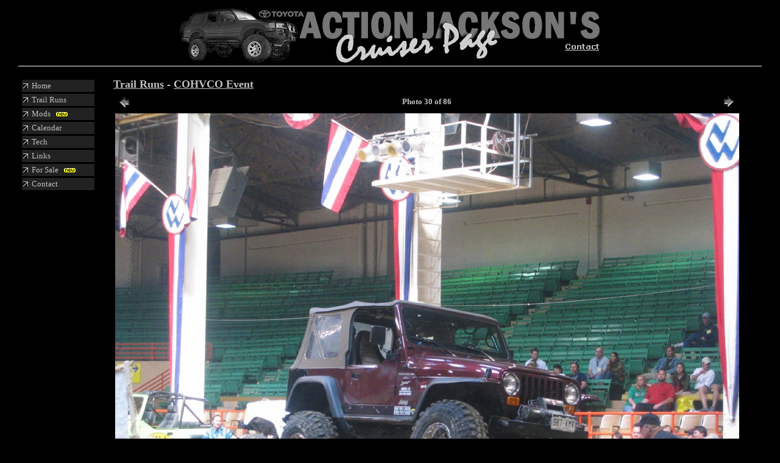

--- FILE ---
content_type: text/html
request_url: http://www.actionjackson.com/cruiser/trailrun.asp?TrailRunID=28&Location=30&Size=3
body_size: 3253
content:


<html>
<head>
<title>Shawn Jackson's Toyota FJ80 Land Cruiser Page - COHVCO Event</title>

	<style>
	body 	{ color: silver; }
	td 	{font-face: Verdana; font-size:10pt; color='silver'}
	</style>	
	
</head>

	<body bgcolor="black" leftmargin="30" rightmargin="30" link=silver vlink=silver>
	
	<center>
	<a href="/cruiser"><img src="/cruiser/images/headerlogo.gif" width=700 height=100 border=0></a>
	</center>
	<table border=0 cellpadding=0 cellspacing=0 bgcolor=white width=100%>
		<tr>
			<td height=1 bgcolor=white></td>
		</tr>
	</table>
	
	<p>
	<table width="100%">
		<tr>
			<td width="125" valign="top">
	<table width="100%" cellspacing="3" cellpadding="2">
		<tr>
			<td bgcolor="#222222"
				onclick="location.href='/cruiser'"
				onmouseover="this.style.backgroundColor='gray';this.style.cursor='hand';Home.style.color='black';Home.style.fontWeight='bold'"
				onmouseout="this.style.backgroundColor='#222222';Home.style.color='silver';Home.style.fontWeight='normal'">
				<font face="Verdana" size="2" color="silver">
				<img src="/cruiser/images/pointer.gif" WIDTH="8" HEIGHT="8">&nbsp;&nbsp;<span id=Home>Home</span></font>
			</td>
		</tr>
		<tr>
			<td bgcolor="#222222" onclick="location.href='/cruiser/trailruns.asp'" nowrap
				onmouseover="this.style.backgroundColor='gray';this.style.cursor='hand';TrailRuns.style.color='black';TrailRuns.style.fontWeight='bold'"
				onmouseout="this.style.backgroundColor='#222222';TrailRuns.style.color='silver';TrailRuns.style.fontWeight='normal'">
				<font face="Verdana" size="2" color="silver">
				<img src="/cruiser/images/pointer.gif" WIDTH="8" HEIGHT="8">&nbsp;&nbsp;<span id=TrailRuns>Trail Runs</span></font>
			</td>
		</tr>
		<tr>
			<td bgcolor="#222222"
				onclick="location.href='/cruiser/mods'"
				onmouseover="this.style.backgroundColor='gray';this.style.cursor='hand';Mods.style.color='black';Mods.style.fontWeight='bold'"
				onmouseout="this.style.backgroundColor='#222222';Mods.style.color='silver';Mods.style.fontWeight='normal'">
				<font face="Verdana" size="2" color="silver">
				<img src="/cruiser/images/pointer.gif" WIDTH="8" HEIGHT="8">&nbsp;&nbsp;<span id=Mods>Mods&nbsp;&nbsp;&nbsp;<img src="/cruiser/images/new.gif" width=19 height=7></span></font>
			</td>
		</tr>
		<tr>
			<td bgcolor="#222222"
				onclick="location.href='/cruiser/calendar.asp'"
				onmouseover="this.style.backgroundColor='gray';this.style.cursor='hand';Calendar.style.color='black';Calendar.style.fontWeight='bold'"
				onmouseout="this.style.backgroundColor='#222222';Calendar.style.color='silver';Calendar.style.fontWeight='normal'">
				<font face="Verdana" size="2" color="silver">
				<img src="/cruiser/images/pointer.gif" WIDTH="8" HEIGHT="8">&nbsp;&nbsp;<span id=Calendar>Calendar</span></font>
			</td>
		</tr>
		<tr>
			<td bgcolor="#222222"
				onclick="location.href='/cruiser/tech'"
				onmouseover="this.style.backgroundColor='gray';this.style.cursor='hand';Tech.style.color='black';Tech.style.fontWeight='bold'"
				onmouseout="this.style.backgroundColor='#222222';Tech.style.color='silver';Tech.style.fontWeight='normal'">
				<font face="Verdana" size="2" color="silver">
				<img src="/cruiser/images/pointer.gif" WIDTH="8" HEIGHT="8">&nbsp;&nbsp;<span id=Tech>Tech</span></font>
			</td>
		</tr>
		<tr>
			<td bgcolor="#222222"
				onclick="location.href='/cruiser/links.asp'"
				onmouseover="this.style.backgroundColor='gray';this.style.cursor='hand';Links.style.color='black';Links.style.fontWeight='bold'"
				onmouseout="this.style.backgroundColor='#222222';Links.style.color='silver';Links.style.fontWeight='normal'">
				<font face="Verdana" size="2" color="silver">
				<img src="/cruiser/images/pointer.gif" WIDTH="8" HEIGHT="8">&nbsp;&nbsp;<span id=Links>Links</span></font>
			</td>
		</tr>
		<tr>
			<td bgcolor="#222222"
				onclick="location.href='/cruiser/forsale'"
				onmouseover="this.style.backgroundColor='gray';this.style.cursor='hand';Forsale.style.color='black';Forsale.style.fontWeight='bold'"
				onmouseout="this.style.backgroundColor='#222222';Forsale.style.color='silver';Forsale.style.fontWeight='normal'">
				<font face="Verdana" size="2" color="silver">
				<img src="/cruiser/images/pointer.gif" WIDTH="8" HEIGHT="8">&nbsp;&nbsp;<span id=Forsale>For Sale&nbsp;&nbsp;&nbsp;<img src="/cruiser/images/new.gif" width=19 height=7></span></font>
			</td>
		</tr>
		<tr>
			<td bgcolor="#222222"
				onclick="location.href='/cruiser/contact.asp'"
				onmouseover="this.style.backgroundColor='gray';this.style.cursor='hand';Contact.style.color='black';Contact.style.fontWeight='bold'"
				onmouseout="this.style.backgroundColor='#222222';Contact.style.color='silver';Contact.style.fontWeight='normal'">
				<font face="Verdana" size="2" color="silver">
				<img src="/cruiser/images/pointer.gif" WIDTH="8" HEIGHT="8">&nbsp;&nbsp;<span id=Contact>Contact</span></font>
			</td>
		</tr>
	</table>
	<br><br>
	<center>
	</center>
	</td>
			<td width="20"></td>
			<td valign="top"><font face="Verdana" size="2" color="silver">
	<font face=Verdana size=4><b><a href="trailruns.asp">Trail Runs</a> - <a href="trailrun.asp?TrailRunID=28">COHVCO Event</a></b></font>
	<br>
	
		<table width=1024>
			<tr>
				<td width=33%>
						<a href="trailrun.asp?TrailRunID=28&Location=29&Size=3"><img src="/cruiser/images/previous.gif" width=30 height=30 border=0 alt="previous photo"></a>
						
				</td>
				<td align=center width=33%>
					<b>Photo 30 of 86</a>
				</td>
				<td align=right width=33%>	
					
						<a href="trailrun.asp?TrailRunID=28&Location=31&Size=3"><img src="/cruiser/images/next.gif" width=30 height=30 border=0 alt="next photo"></a>
						
				</td>
			</tr>
			<tr>
				<td colspan=3>
						<p>
						<a href="/cruiser/images/photos/28/154_5427.jpg" target=_blank><img src="/cruiser/images/photos/28/154_5427_1024.jpg" width=1024 alt="COHVCO Event - " border=0></a>
						
				</td>
			</tr>
			
			<tr>
				<td><font size=1><a href="trailrun.asp?TrailRunID=28&Location=30&Size=2"><img src=/cruiser/images/reduce.gif border=0 width=22 height=20 alt="reduce image" align=absmiddle></a> smaller image</font></td>
				<td></td>
				<td align=right><font size=1></font></td>
			</tr>
			<tr>
				<td colspan=3><b></b><br></td>
			</tr>
		</table>
		
	<p>
	<a name=Photos></a><b>Photo Gallery</b> - <a href="javascript:;" onclick="window.open('slideshow.asp?TrailRunID=28','slideshow','fullscreen=yes');">View as SlideShow</a> <img src="images/new.gif">
	<br>
	
		<a href="trailrun.asp?TrailRunID=28&Location=1&Size=3"><font color=black><img src="/cruiser/images/photos/28/153_5398_100.jpg" width=100 border=0 alt=""></font></a>
		
		<a href="trailrun.asp?TrailRunID=28&Location=2&Size=3"><font color=black><img src="/cruiser/images/photos/28/153_5399_100.jpg" width=100 border=0 alt=""></font></a>
		
		<a href="trailrun.asp?TrailRunID=28&Location=3&Size=3"><font color=black><img src="/cruiser/images/photos/28/153_5400_100.jpg" width=100 border=0 alt=""></font></a>
		
		<a href="trailrun.asp?TrailRunID=28&Location=4&Size=3"><font color=black><img src="/cruiser/images/photos/28/154_5401_100.jpg" width=100 border=0 alt=""></font></a>
		
		<a href="trailrun.asp?TrailRunID=28&Location=5&Size=3"><font color=black><img src="/cruiser/images/photos/28/154_5402_100.jpg" width=100 border=0 alt=""></font></a>
		
		<a href="trailrun.asp?TrailRunID=28&Location=6&Size=3"><font color=black><img src="/cruiser/images/photos/28/154_5403_100.jpg" width=100 border=0 alt=""></font></a>
		
		<a href="trailrun.asp?TrailRunID=28&Location=7&Size=3"><font color=black><img src="/cruiser/images/photos/28/154_5404_100.jpg" width=100 border=0 alt=""></font></a>
		
		<a href="trailrun.asp?TrailRunID=28&Location=8&Size=3"><font color=black><img src="/cruiser/images/photos/28/154_5405_100.jpg" width=100 border=0 alt=""></font></a>
		
		<a href="trailrun.asp?TrailRunID=28&Location=9&Size=3"><font color=black><img src="/cruiser/images/photos/28/154_5406_100.jpg" width=100 border=0 alt=""></font></a>
		
		<a href="trailrun.asp?TrailRunID=28&Location=10&Size=3"><font color=black><img src="/cruiser/images/photos/28/154_5407_100.jpg" width=100 border=0 alt=""></font></a>
		
		<a href="trailrun.asp?TrailRunID=28&Location=11&Size=3"><font color=black><img src="/cruiser/images/photos/28/154_5408_100.jpg" width=100 border=0 alt=""></font></a>
		
		<a href="trailrun.asp?TrailRunID=28&Location=12&Size=3"><font color=black><img src="/cruiser/images/photos/28/154_5409_100.jpg" width=100 border=0 alt=""></font></a>
		
		<a href="trailrun.asp?TrailRunID=28&Location=13&Size=3"><font color=black><img src="/cruiser/images/photos/28/154_5410_100.jpg" width=100 border=0 alt=""></font></a>
		
		<a href="trailrun.asp?TrailRunID=28&Location=14&Size=3"><font color=black><img src="/cruiser/images/photos/28/154_5411_100.jpg" width=100 border=0 alt=""></font></a>
		
		<a href="trailrun.asp?TrailRunID=28&Location=15&Size=3"><font color=black><img src="/cruiser/images/photos/28/154_5412_100.jpg" width=100 border=0 alt=""></font></a>
		
		<a href="trailrun.asp?TrailRunID=28&Location=16&Size=3"><font color=black><img src="/cruiser/images/photos/28/154_5413_100.jpg" width=100 border=0 alt=""></font></a>
		
		<a href="trailrun.asp?TrailRunID=28&Location=17&Size=3"><font color=black><img src="/cruiser/images/photos/28/154_5414_100.jpg" width=100 border=0 alt=""></font></a>
		
		<a href="trailrun.asp?TrailRunID=28&Location=18&Size=3"><font color=black><img src="/cruiser/images/photos/28/154_5415_100.jpg" width=100 border=0 alt=""></font></a>
		
		<a href="trailrun.asp?TrailRunID=28&Location=19&Size=3"><font color=black><img src="/cruiser/images/photos/28/154_5416_100.jpg" width=100 border=0 alt=""></font></a>
		
		<a href="trailrun.asp?TrailRunID=28&Location=20&Size=3"><font color=black><img src="/cruiser/images/photos/28/154_5417_100.jpg" width=100 border=0 alt=""></font></a>
		
		<a href="trailrun.asp?TrailRunID=28&Location=21&Size=3"><font color=black><img src="/cruiser/images/photos/28/154_5418_100.jpg" width=100 border=0 alt=""></font></a>
		
		<a href="trailrun.asp?TrailRunID=28&Location=22&Size=3"><font color=black><img src="/cruiser/images/photos/28/154_5419_100.jpg" width=100 border=0 alt=""></font></a>
		
		<a href="trailrun.asp?TrailRunID=28&Location=23&Size=3"><font color=black><img src="/cruiser/images/photos/28/154_5420_100.jpg" width=100 border=0 alt=""></font></a>
		
		<a href="trailrun.asp?TrailRunID=28&Location=24&Size=3"><font color=black><img src="/cruiser/images/photos/28/154_5421_100.jpg" width=100 border=0 alt=""></font></a>
		
		<a href="trailrun.asp?TrailRunID=28&Location=25&Size=3"><font color=black><img src="/cruiser/images/photos/28/154_5422_100.jpg" width=100 border=0 alt=""></font></a>
		
		<a href="trailrun.asp?TrailRunID=28&Location=26&Size=3"><font color=black><img src="/cruiser/images/photos/28/154_5423_100.jpg" width=100 border=0 alt=""></font></a>
		
		<a href="trailrun.asp?TrailRunID=28&Location=27&Size=3"><font color=black><img src="/cruiser/images/photos/28/154_5424_100.jpg" width=100 border=0 alt=""></font></a>
		
		<a href="trailrun.asp?TrailRunID=28&Location=28&Size=3"><font color=black><img src="/cruiser/images/photos/28/154_5425_100.jpg" width=100 border=0 alt=""></font></a>
		
		<a href="trailrun.asp?TrailRunID=28&Location=29&Size=3"><font color=black><img src="/cruiser/images/photos/28/154_5426_100.jpg" width=100 border=0 alt=""></font></a>
		
		<a href="trailrun.asp?TrailRunID=28&Location=30&Size=3"><font color=black><img src="/cruiser/images/photos/28/154_5427_100.jpg" width=100 border=2 alt=""></font></a>
		
		<a href="trailrun.asp?TrailRunID=28&Location=31&Size=3"><font color=black><img src="/cruiser/images/photos/28/154_5428_100.jpg" width=100 border=0 alt=""></font></a>
		
		<a href="trailrun.asp?TrailRunID=28&Location=32&Size=3"><font color=black><img src="/cruiser/images/photos/28/154_5429_100.jpg" width=100 border=0 alt=""></font></a>
		
		<a href="trailrun.asp?TrailRunID=28&Location=33&Size=3"><font color=black><img src="/cruiser/images/photos/28/154_5430_100.jpg" width=100 border=0 alt=""></font></a>
		
		<a href="trailrun.asp?TrailRunID=28&Location=34&Size=3"><font color=black><img src="/cruiser/images/photos/28/154_5431_100.jpg" width=100 border=0 alt=""></font></a>
		
		<a href="trailrun.asp?TrailRunID=28&Location=35&Size=3"><font color=black><img src="/cruiser/images/photos/28/154_5432_100.jpg" width=100 border=0 alt=""></font></a>
		
		<a href="trailrun.asp?TrailRunID=28&Location=36&Size=3"><font color=black><img src="/cruiser/images/photos/28/154_5433_100.jpg" width=100 border=0 alt=""></font></a>
		
		<a href="trailrun.asp?TrailRunID=28&Location=37&Size=3"><font color=black><img src="/cruiser/images/photos/28/154_5434_100.jpg" width=100 border=0 alt=""></font></a>
		
		<a href="trailrun.asp?TrailRunID=28&Location=38&Size=3"><font color=black><img src="/cruiser/images/photos/28/154_5435_100.jpg" width=100 border=0 alt=""></font></a>
		
		<a href="trailrun.asp?TrailRunID=28&Location=39&Size=3"><font color=black><img src="/cruiser/images/photos/28/154_5436_100.jpg" width=100 border=0 alt=""></font></a>
		
		<a href="trailrun.asp?TrailRunID=28&Location=40&Size=3"><font color=black><img src="/cruiser/images/photos/28/154_5438_100.jpg" width=100 border=0 alt=""></font></a>
		
		<a href="trailrun.asp?TrailRunID=28&Location=41&Size=3"><font color=black><img src="/cruiser/images/photos/28/154_5439_100.jpg" width=100 border=0 alt="Crawling at the Expo"></font></a>
		
		<a href="trailrun.asp?TrailRunID=28&Location=42&Size=3"><font color=black><img src="/cruiser/images/photos/28/154_5440_100.jpg" width=100 border=0 alt=""></font></a>
		
		<a href="trailrun.asp?TrailRunID=28&Location=43&Size=3"><font color=black><img src="/cruiser/images/photos/28/154_5441_100.jpg" width=100 border=0 alt=""></font></a>
		
		<a href="trailrun.asp?TrailRunID=28&Location=44&Size=3"><font color=black><img src="/cruiser/images/photos/28/154_5442_100.jpg" width=100 border=0 alt=""></font></a>
		
		<a href="trailrun.asp?TrailRunID=28&Location=45&Size=3"><font color=black><img src="/cruiser/images/photos/28/154_5443_100.jpg" width=100 border=0 alt=""></font></a>
		
		<a href="trailrun.asp?TrailRunID=28&Location=46&Size=3"><font color=black><img src="/cruiser/images/photos/28/154_5447_100.jpg" width=100 border=0 alt=""></font></a>
		
		<a href="trailrun.asp?TrailRunID=28&Location=47&Size=3"><font color=black><img src="/cruiser/images/photos/28/154_5448_100.jpg" width=100 border=0 alt=""></font></a>
		
		<a href="trailrun.asp?TrailRunID=28&Location=48&Size=3"><font color=black><img src="/cruiser/images/photos/28/154_5449_100.jpg" width=100 border=0 alt=""></font></a>
		
		<a href="trailrun.asp?TrailRunID=28&Location=49&Size=3"><font color=black><img src="/cruiser/images/photos/28/154_5450_100.jpg" width=100 border=0 alt=""></font></a>
		
		<a href="trailrun.asp?TrailRunID=28&Location=50&Size=3"><font color=black><img src="/cruiser/images/photos/28/154_5451_100.jpg" width=100 border=0 alt=""></font></a>
		
		<a href="trailrun.asp?TrailRunID=28&Location=51&Size=3"><font color=black><img src="/cruiser/images/photos/28/154_5452_100.jpg" width=100 border=0 alt=""></font></a>
		
		<a href="trailrun.asp?TrailRunID=28&Location=52&Size=3"><font color=black><img src="/cruiser/images/photos/28/154_5453_100.jpg" width=100 border=0 alt=""></font></a>
		
		<a href="trailrun.asp?TrailRunID=28&Location=53&Size=3"><font color=black><img src="/cruiser/images/photos/28/154_5454_100.jpg" width=100 border=0 alt=""></font></a>
		
		<a href="trailrun.asp?TrailRunID=28&Location=54&Size=3"><font color=black><img src="/cruiser/images/photos/28/154_5455_100.jpg" width=100 border=0 alt=""></font></a>
		
		<a href="trailrun.asp?TrailRunID=28&Location=55&Size=3"><font color=black><img src="/cruiser/images/photos/28/154_5456_100.jpg" width=100 border=0 alt=""></font></a>
		
		<a href="trailrun.asp?TrailRunID=28&Location=56&Size=3"><font color=black><img src="/cruiser/images/photos/28/154_5457_100.jpg" width=100 border=0 alt=""></font></a>
		
		<a href="trailrun.asp?TrailRunID=28&Location=57&Size=3"><font color=black><img src="/cruiser/images/photos/28/154_5458_100.jpg" width=100 border=0 alt=""></font></a>
		
		<a href="trailrun.asp?TrailRunID=28&Location=58&Size=3"><font color=black><img src="/cruiser/images/photos/28/154_5459_100.jpg" width=100 border=0 alt=""></font></a>
		
		<a href="trailrun.asp?TrailRunID=28&Location=59&Size=3"><font color=black><img src="/cruiser/images/photos/28/154_5460_100.jpg" width=100 border=0 alt=""></font></a>
		
		<a href="trailrun.asp?TrailRunID=28&Location=60&Size=3"><font color=black><img src="/cruiser/images/photos/28/154_5461_100.jpg" width=100 border=0 alt=""></font></a>
		
		<a href="trailrun.asp?TrailRunID=28&Location=61&Size=3"><font color=black><img src="/cruiser/images/photos/28/154_5462_100.jpg" width=100 border=0 alt=""></font></a>
		
		<a href="trailrun.asp?TrailRunID=28&Location=62&Size=3"><font color=black><img src="/cruiser/images/photos/28/154_5463_100.jpg" width=100 border=0 alt=""></font></a>
		
		<a href="trailrun.asp?TrailRunID=28&Location=63&Size=3"><font color=black><img src="/cruiser/images/photos/28/154_5464_100.jpg" width=100 border=0 alt=""></font></a>
		
		<a href="trailrun.asp?TrailRunID=28&Location=64&Size=3"><font color=black><img src="/cruiser/images/photos/28/154_5465_100.jpg" width=100 border=0 alt=""></font></a>
		
		<a href="trailrun.asp?TrailRunID=28&Location=65&Size=3"><font color=black><img src="/cruiser/images/photos/28/154_5466_100.jpg" width=100 border=0 alt=""></font></a>
		
		<a href="trailrun.asp?TrailRunID=28&Location=66&Size=3"><font color=black><img src="/cruiser/images/photos/28/154_5467_100.jpg" width=100 border=0 alt=""></font></a>
		
		<a href="trailrun.asp?TrailRunID=28&Location=67&Size=3"><font color=black><img src="/cruiser/images/photos/28/154_5468_100.jpg" width=100 border=0 alt=""></font></a>
		
		<a href="trailrun.asp?TrailRunID=28&Location=68&Size=3"><font color=black><img src="/cruiser/images/photos/28/154_5469_100.jpg" width=100 border=0 alt=""></font></a>
		
		<a href="trailrun.asp?TrailRunID=28&Location=69&Size=3"><font color=black><img src="/cruiser/images/photos/28/154_5470_100.jpg" width=100 border=0 alt=""></font></a>
		
		<a href="trailrun.asp?TrailRunID=28&Location=70&Size=3"><font color=black><img src="/cruiser/images/photos/28/154_5471_100.jpg" width=100 border=0 alt=""></font></a>
		
		<a href="trailrun.asp?TrailRunID=28&Location=71&Size=3"><font color=black><img src="/cruiser/images/photos/28/154_5472_100.jpg" width=100 border=0 alt=""></font></a>
		
		<a href="trailrun.asp?TrailRunID=28&Location=72&Size=3"><font color=black><img src="/cruiser/images/photos/28/154_5473_100.jpg" width=100 border=0 alt=""></font></a>
		
		<a href="trailrun.asp?TrailRunID=28&Location=73&Size=3"><font color=black><img src="/cruiser/images/photos/28/154_5474_100.jpg" width=100 border=0 alt=""></font></a>
		
		<a href="trailrun.asp?TrailRunID=28&Location=74&Size=3"><font color=black><img src="/cruiser/images/photos/28/154_5475_100.jpg" width=100 border=0 alt=""></font></a>
		
		<a href="trailrun.asp?TrailRunID=28&Location=75&Size=3"><font color=black><img src="/cruiser/images/photos/28/154_5476_100.jpg" width=100 border=0 alt=""></font></a>
		
		<a href="trailrun.asp?TrailRunID=28&Location=76&Size=3"><font color=black><img src="/cruiser/images/photos/28/154_5478_100.jpg" width=100 border=0 alt=""></font></a>
		
		<a href="trailrun.asp?TrailRunID=28&Location=77&Size=3"><font color=black><img src="/cruiser/images/photos/28/154_5479_100.jpg" width=100 border=0 alt=""></font></a>
		
		<a href="trailrun.asp?TrailRunID=28&Location=78&Size=3"><font color=black><img src="/cruiser/images/photos/28/154_5480_100.jpg" width=100 border=0 alt=""></font></a>
		
		<a href="trailrun.asp?TrailRunID=28&Location=79&Size=3"><font color=black><img src="/cruiser/images/photos/28/154_5481_100.jpg" width=100 border=0 alt=""></font></a>
		
		<a href="trailrun.asp?TrailRunID=28&Location=80&Size=3"><font color=black><img src="/cruiser/images/photos/28/154_5482_100.jpg" width=100 border=0 alt=""></font></a>
		
		<a href="trailrun.asp?TrailRunID=28&Location=81&Size=3"><font color=black><img src="/cruiser/images/photos/28/154_5483_100.jpg" width=100 border=0 alt=""></font></a>
		
		<a href="trailrun.asp?TrailRunID=28&Location=82&Size=3"><font color=black><img src="/cruiser/images/photos/28/154_5484_100.jpg" width=100 border=0 alt=""></font></a>
		
		<a href="trailrun.asp?TrailRunID=28&Location=83&Size=3"><font color=black><img src="/cruiser/images/photos/28/154_5485_100.jpg" width=100 border=0 alt=""></font></a>
		
		<a href="trailrun.asp?TrailRunID=28&Location=84&Size=3"><font color=black><img src="/cruiser/images/photos/28/154_5486_100.jpg" width=100 border=0 alt=""></font></a>
		
		<a href="trailrun.asp?TrailRunID=28&Location=85&Size=3"><font color=black><img src="/cruiser/images/photos/28/154_5487_100.jpg" width=100 border=0 alt=""></font></a>
		
		<a href="trailrun.asp?TrailRunID=28&Location=86&Size=3"><font color=black><img src="/cruiser/images/photos/28/154_5488_100.jpg" width=100 border=0 alt=""></font></a>
		
	<p>
	<b><a name=Videos></a>Videos</b>
	<br>
	
			<table width=100% cellpadding=5>
				<tr>
					<td width=107>
							<table cellspacing=0 cellpadding=0 width=107>
								<tr>
									<td width=107 colspan=3><img src="/cruiser/images/videotop.gif" width=107 height=12></td>
								</tr>
								<tr>
									<td width=3><img src="/cruiser/images/videoleft.gif" width=3 height=75></td>
									<td width=100><a href="/cruiser/videos/2005/cohvco_shawn.wmv" target=_blank><img src="/cruiser/images/videos/2005/cohvco_shawn.jpg" width="100" border=0 alt="COHVCO Event - Shawn crawling at COHVCO Event"></a></td>
									<td width=4><img src="/cruiser/images/videoright.gif" width=4 height=75></td>
								</tr>
								<tr>
									<td width=107 colspan=3><img src="/cruiser/images/videobottom.gif" width=107 height=31></td>
								</tr>
							</table>
						
					</td>
					<td valign=top align=left>
						<font face=Verdana size=2>
						<b>Shawn crawling at COHVCO Event</b><br>
						Size: 20MB<br>
						Shawn crawling at the 2005 COHVCO Event in Denver.
<p>
Duration: 8 min
						</font>
					</td>
				</tr>
			</table>
			<br>
			</font></td>
		</tr>
	</table>
	
	<br><br>
	<center>
	<font face=Verdana size=2 color=silver>
	<a href="/cruiser">Home</a>&nbsp;&nbsp;&nbsp;
	<a href="/cruiser/trailruns.asp">Trail Runs</a>&nbsp;&nbsp;&nbsp;
	<a href="/cruiser/mods">Mods</a>&nbsp;&nbsp;&nbsp;
	<a href="/cruiser/calendar.asp">Calendar</a>&nbsp;&nbsp;&nbsp;
	<a href="/cruiser/tech">Tech</a>&nbsp;&nbsp;&nbsp;
	<a href="/cruiser/links.asp">Links</a>&nbsp;&nbsp;&nbsp;
	<a href="/cruiser/forsale">For Sale</a>&nbsp;&nbsp;&nbsp;
	<a href="/cruiser/contact.asp">Contact</a>
	</font><br>
	<font face=Verdana size=1 color=silver>Copyright &copy; 2026 Automation Tools, LLC</font>
	<p>
	<a href="/buggy"><img src="/buggy/images/logo.gif" border=1 /></a>
	</p>
	</center>
	
	</font>
	</body>
	
</html>
